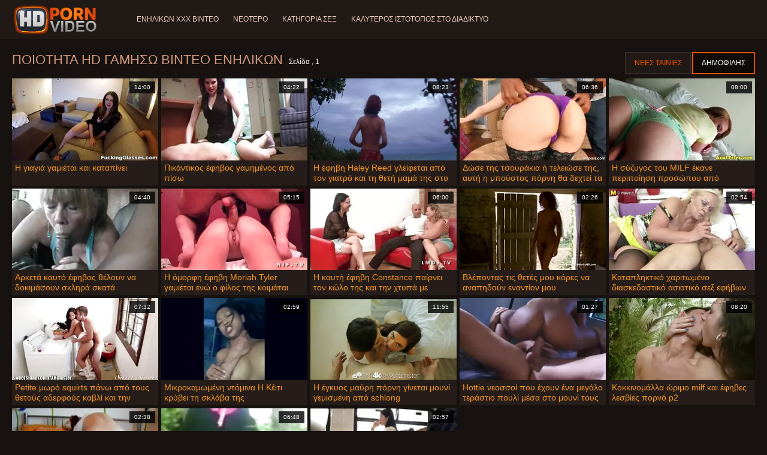

--- FILE ---
content_type: text/html; charset=UTF-8
request_url: https://el.gratispornofilm.biz/category/fuck
body_size: 8753
content:
<!doctype html>
<html lang="el">
<head>
<meta charset="UTF-8">

<meta name="referrer" content="origin">
<title>Καλύτερο πορνό  Γαμήσω Βίντεο ενηλίκων-ποιότητα hd βίντεο ενηλίκων  </title>
<meta content="Απίστευτο σέξι γκόμενες περιμένουν για τις καυτές γυναίκες της καλύτερης ποιότητας hd  Γαμήσω Τα βίντεο κλιπ τα γαμάνε σε όλες τις πιθανές τρύπες: κώλο, πρωκτικό, γαμημένο, παλιό, κώλο, σκληρό, Ξυρισμένο. " name="description">
<meta name="viewport" content="width=device-width">

<meta content="always" name="referrer">

<link rel="apple-touch-icon" sizes="180x180" href="/files/apple-touch-icon.png">
<link rel="icon" type="image/png" sizes="32x32" href="/files/favicon-32x32.png">
<link rel="icon" type="image/png" sizes="16x16" href="/files/favicon-16x16.png">
<link rel="icon" type="image/png" sizes="16x16" href="/files/favicon.ico">
<link rel="mask-icon" href="/files/safari-pinned-tab.svg" color="#1a1511">
<meta name="apple-mobile-web-app-title" content="Αγαπημένος ">
<meta name="application-name" content="Αγαπημένος ">
<meta name="msapplication-TileColor" content="#1a1511">
<meta name="theme-color" content="#1a1511">
 <base target="_blank">


<style type="text/css">
small{color:#FFF !important;}
body{overflow-x:hidden}.lang-li li,.lang-li ul{list-style:outside none none;padding:0;margin:0}.btn{appearance:none;text-decoration:none;max-width:100%;text-align:center;position:relative;display:inline-block;box-sizing:border-box;height:37px;background-color:#211916;text-transform:uppercase;color:#f45100;font:400 12px/33px Tahoma,Arial,sans-serif;padding:0 14px;border:2px solid #372a25}.title>a{appearance:none;display:inline-block;overflow:hidden;text-overflow:ellipsis;white-space:nowrap;color:#ec552b;font-family:Tahoma,Arial,sans-serif;font-size:14px;font-weight:400;line-height:30px;height:33px;background-color:#211917;position:relative;padding:0 16px;box-sizing:border-box;border:solid 1px #211917;border-radius:16px}*{outline:0!important}a,body,div,h2,h3,html,img,li,p,small,span,ul{margin:0;padding:0}html{height:100%;font-size:62.5%;width:100%;max-width:100%}body{font:400 12px Tahoma,Arial,sans-serif;color:#c8b4a8;background:#17120f;min-width:320px;position:relative;height:auto!important;height:100%;min-height:100%;text-size-adjust:100%}img{border:none}a{color:#f45100;text-decoration:none}p{margin-bottom:15px}h2,h3{font:400 30px/1.2 Tahoma,Arial,sans-serif;color:#c8b4a8;margin-bottom:15px}h3{font-size:14px}ul{padding-left:30px;margin-bottom:15px}ul li{list-style:disc outside}
.lang_fi{background-position:-52px -40px}.lang_fr{background-position:-78px 0}.lang_he{background-position:-78px -20px}.lang_hi{background-position:-78px -40px}.lang_hu{background-position:0 -60px}.lang_id{background-position:-26px -60px}.lang_it{background-position:-52px -60px}.lang_ja{background-position:-78px -60px}.lang_ko{background-position:0 -80px}.lang_ms{background-position:-26px -80px}.lang_nb{background-position:-52px -80px}.lang_nl{background-position:-78px -80px}.lang_pl{background-position:-104px 0}.lang_pt{background-position:-104px -20px}.lang_ro{background-position:-104px -40px}.lang_ru{background-position:-104px -60px}.lang_sk{background-position:-104px -80px}.lang_sl{background-position:0 -100px}.lang_sr{background-position:-26px -100px}.lang_sv{background-position:-52px -100px}.lang_th{background-position:-78px -100px}.lang_tr{background-position:-104px -100px}.lang_zh{background-position:-130px 0}.head{width:100%;max-width:100%;background-color:#211916;margin-bottom:12px}header{width:100%;max-width:1560px;margin:0 auto;box-sizing:border-box;display:flex;flex-wrap:nowrap;flex-direction:row;justify-content:flex-start;align-items:center;align-content:stretch;position:relative;z-index:200;padding:3px 20px}@media (max-width:1023px){header{padding:20px}}@media (max-width:767px){header{flex-wrap:wrap;padding:10px}}header>*{min-width:0;max-width:100%}.logo{display:block;margin-right:27px}.logo:before{content:'';display:block;float:left;margin-right:7px}.logo,.navbtn,nav{flex-shrink:0;flex-grow:0}nav{order:30;display:flex;flex-wrap:nowrap;flex-direction:row;justify-content:flex-start;align-items:center;align-content:stretch;padding:0;margin:-3px 0 -3px 30px;min-height:65px;box-sizing:border-box}nav a{display:block;flex-shrink:0;flex-grow:0;min-width:0;color:#eacbbc;font-size:12px;font-weight:400;line-height:57px;text-transform:uppercase;position:relative;padding:4px 0;margin:0 24px 0 0}nav a:before{position:absolute;left:0;right:0;bottom:0;height:4px;background-color:#f45100;content:'';transform:translateY(-20px);opacity:0}nav a:last-child{margin-right:0}nav a.a{color:#f45100}nav a.a:before{opacity:1;transform:none}@media (max-width:1023px){nav{min-height:0;max-height:0;padding:0 20px;flex-direction:column;position:absolute;left:0;margin:-20px 0 0;top:100%;width:100%;align-items:flex-start;overflow:hidden;z-index:20;background-color:#211916!important}nav a{margin:0;text-align:left;padding:0;line-height:3.17;border:none;background:0 0!important;box-shadow:none;align-self:stretch}}@media (max-width:767px){nav{margin:-10px 0 0;padding:0 10px}}#nbtn{display:none}.navbtn{display:none;margin:0 10px 0 20px;order:10;width:18px;height:13px;box-sizing:border-box;border-top:solid 1px #f59722;border-bottom:solid 1px #f59722;position:relative}.navbtn:before{content:'';position:absolute;left:0;right:0;top:5px;border-top:solid 1px #f59722}.navbtn:after{position:absolute;content:'';width:40px;height:40px;right:50%;bottom:50%;transform:translate(50%,50%)}@media (max-width:1023px){.navbtn{display:block}}.search{flex-shrink:1;flex-grow:1;display:flex;flex-wrap:nowrap;flex-direction:row;justify-content:flex-start;align-items:stretch;align-content:stretch;box-sizing:border-box;width:100%;margin-left:auto;position:relative}.search>*{min-width:0;display:block;box-sizing:border-box;margin:0}.search>input[type=text]{appearance:none;flex-shrink:1;flex-grow:1;box-sizing:border-box;height:43px;border:none;border-radius:20px;background-color:#423632;padding:0 64px 0 24px;color:#bdafaa;font-family:Tahoma,Arial,sans-serif;font-size:14px;font-weight:400}.search>[type=submit]{appearance:none;flex-shrink:0;flex-grow:0;width:63px;height:43px;right:0;top:0;border:none;background:0 0;box-sizing:border-box;margin:0;padding:0;position:absolute}
@media (max-width:767px){.search{max-width:100%;width:100%;order:20;margin-top:10px}.search>input[type=text]{padding-left:12px}}.heat{display:flex;flex-wrap:nowrap;flex-direction:row;justify-content:flex-start;align-items:flex-start;align-content:stretch;box-sizing:border-box;margin-bottom:3px;width:100%}@media (max-width:479px){.heat{flex-direction:column}}.t{flex-shrink:1;flex-grow:0;min-width:0;display:block;margin-right:auto;padding:0 6px 4px 0;max-width:100%;position:relative;word-wrap:break-word;box-sizing:border-box;overflow:hidden}@media (max-width:479px){.t{margin-bottom:4px}}.t *{display:inline;text-transform:uppercase}.title-h{margin-right:4px}.title-h,.title-h *{color:#cf987d;font-size:22px;font-weight:400}@media (max-width:767px){.title-h,.title-h *{font-size:18px}}.t small{text-transform:none;color:#856a5c;font-size:12px}.btns{flex-shrink:0;flex-grow:0;min-width:0;display:flex;flex-wrap:wrap;flex-direction:row;justify-content:flex-start;align-items:center;align-content:stretch;align-self:flex-end;padding-bottom:3px}@media (max-width:479px){.btns{width:100%}}.btns>*{flex-shrink:0;flex-grow:0;min-width:0;display:block;max-width:100%}.btns>.btn{margin:0 0 1px}.th-wrap{width:100%;position:relative;margin-bottom:32px;box-sizing:border-box}.thumbs{display:flex;flex-wrap:wrap;flex-direction:row;justify-content:flex-start;align-items:stretch;align-content:stretch;margin-right:-5px}.th-i{flex-shrink:0;flex-grow:0;min-width:0;box-sizing:border-box;position:relative;width:calc(20% + -5px);margin-right:5px;margin-bottom:5px;z-index:10;display:flex;flex-wrap:nowrap;flex-direction:column;justify-content:flex-start;align-items:stretch;align-content:stretch}@media (max-width:1565px){.th-i{width:calc(20% + -5px)}}@media (max-width:1260px){.th-i{width:calc(25% + -5px)}}@media (max-width:955px){.th-i{width:calc(33.33333% + -5px)}}@media (max-width:650px){.th-i{width:calc(50% + -5px)}}@media (max-width:345px){.th-i{width:calc(100% + -5px)}}.th-i>a{flex-shrink:0;flex-grow:1;position:relative;width:100%;display:flex;flex-wrap:nowrap;flex-direction:column;justify-content:flex-start;align-items:stretch;align-content:stretch}.th-i>a>i{flex-shrink:0;flex-grow:0;will-change:transform;min-height:0;min-width:0;display:block;position:relative;width:100%;box-sizing:border-box}.th-i>a>i:before{display:block;content:'';padding-top:56%}.th-i>a>i img{height:100%;-o-object-fit:cover;object-fit:cover;-o-object-position:center;object-position:center}.th-i img{display:block;position:absolute;left:0;top:0;width:100%}.th-i h3{flex-shrink:0;flex-grow:0;max-width:100%;box-sizing:border-box;padding:0 5px;margin:0;text-transform:uppercase;font-weight:400;overflow:hidden;text-overflow:ellipsis;white-space:nowrap;color:#eacbbc;font-size:14px;line-height:28px;background-color:#312621}.th-i u{text-decoration:none;font-size:10px;line-height:1;color:#fff;position:absolute;right:5px;top:5px;padding:5px 8px;background-color:rgba(0,0,0,.8)}.text{margin:32px 0;color:#c8b4a8;font-size:16px;line-height:1.5}@media (max-width:767px){.text{font-size:16px}}.text>:last-child{margin-bottom:0}.heat+.text{margin-top:0}footer{display:block;width:100%;background-color:#211916}.footer{display:flex;flex-wrap:nowrap;justify-content:flex-start;align-content:stretch;flex-direction:row;align-items:center;width:100%;max-width:1560px;margin:auto auto 0;box-sizing:border-box;text-align:left;padding:10px 20px}@media (max-width:767px){.footer{padding:5px 10px;flex-direction:column}}.footer>*{flex-shrink:0;flex-grow:0;min-width:0;display:block}.footer-logo{margin:0 10px 10px 0}.footer-tx{flex-shrink:1;align-self:center;color:#c8b4a8;font-size:14px;line-height:1.5;margin-bottom:0}.footer-tx a{color:#f45100}.title{display:flex;flex-wrap:wrap;flex-direction:row;justify-content:flex-start;align-items:stretch;align-content:stretch;margin:0 0 32px}.title>a{flex-shrink:0;flex-grow:0;min-width:0;max-width:calc(100% - 2px);display:block;margin:0 2px 2px 0}.lang-wr{margin-left:60px;color:#c8b4a8;font-family:Tahoma,Arial,sans-serif;font-size:10px;font-weight:400;line-height:20px;text-transform:uppercase;z-index:20;order:40;flex-shrink:0;flex-grow:0}@media (max-width:1023px){.lang-wr{margin-left:20px;order:9}}@media (max-width:767px){.lang-wr{margin-left:auto}}.lang-lab{display:block;position:relative;padding-right:10px;white-space:nowrap;min-width:20px}.lang-lab .flag{display:block;float:left;margin:1px 4px 0 0}.lang-lab:after{content:'';position:absolute;width:6px;height:6px;right:0;top:50%;margin-top:-3px}@media (max-width:1023px){.lang-lab{text-indent:-99in}}.lang-li{position:absolute;right:0;top:100%;background-color:#211916;max-width:100%;width:560px;box-sizing:border-box;padding:0 10px;max-height:0;overflow:hidden;transform:translateY(1px)}.lang-li ul{column-width:120px;column-gap:20px;font-size:0;line-height:0}.lang-li li{position:relative;overflow:hidden;display:inline-block;width:100%;font-size:10px;line-height:20px;padding:2px 0}.lang-li li .flag{float:left;margin:1px 4px 0 0}.lang-li li a{color:#c8b4a8}.lang-wr #lang-check{position:absolute;left:-99in;top:-99in}.lika{display:flex;flex-wrap:wrap;flex-direction:row;justify-content:center;align-items:center;align-content:center;margin:10px 0;max-width:100%}.lika>:not(script){flex-shrink:0;flex-grow:0;min-width:0;display:block;margin:10px;max-width:calc(100% - 20px)}.page-layout{width:100%;max-width:100%;min-height:100vh;display:flex;flex-wrap:nowrap;flex-direction:column;justify-content:flex-start;align-items:center;align-content:stretch}.page-layout>*{flex-shrink:0;flex-grow:0;min-width:0}.page-layout .paga{width:100%;max-width:1560px;margin:0 auto;box-sizing:border-box;padding:10px 20px 1px}@media (max-width:767px){.page-layout .paga{padding:10px 10px 1px}}.footer-logo,.logo:before{width:144px;height:54px;
background:url(/img/logo.png) no-repeat;background-size:contain}
</style>



<link href="/css/index1.css" rel="stylesheet" type="text/css">



<meta property="og:locale" content="el"/>
<meta property="og:type" content="website"/>
<meta property="og:title" content="Καλύτερο πορνό  Γαμήσω Βίντεο ενηλίκων-ποιότητα hd βίντεο ενηλίκων  "/>
<meta property="og:description" content="Απίστευτο σέξι γκόμενες περιμένουν για τις καυτές γυναίκες της καλύτερης ποιότητας hd  Γαμήσω Τα βίντεο κλιπ τα γαμάνε σε όλες τις πιθανές τρύπες: κώλο, πρωκτικό, γαμημένο, παλιό, κώλο, σκληρό, Ξυρισμένο. "/>
<meta property="og:url" content="https://el.gratispornofilm.biz/category/fuck/"/>
<meta property="og:site_name" content="Καλύτερο πορνό  Γαμήσω Βίντεο ενηλίκων-ποιότητα hd βίντεο ενηλίκων  "/>
<meta property="og:image" content="/img/hdpornvideo-poster.jpg"/>
<meta name="twitter:card" content="summary"/>
<meta name="twitter:description" content="Απίστευτο σέξι γκόμενες περιμένουν για τις καυτές γυναίκες της καλύτερης ποιότητας hd  Γαμήσω Τα βίντεο κλιπ τα γαμάνε σε όλες τις πιθανές τρύπες: κώλο, πρωκτικό, γαμημένο, παλιό, κώλο, σκληρό, Ξυρισμένο. "/>
<meta name="twitter:title" content="Καλύτερο πορνό  Γαμήσω Βίντεο ενηλίκων-ποιότητα hd βίντεο ενηλίκων  "/>
<meta name="twitter:image" content="/img/hdpornvideo-poster.jpg"/>




</head>
<body>
<div class="page-layout">
<div class="head">
<header>
<a id='main_menu' href="/" title="Εξαιρετική-ταινίες πορνό " class="logo"></a>
<input type="checkbox" id="nbtn">
<label class="navbtn" for="nbtn"></label>

<nav>
<a id="top_menu" href="/popular.html" title="Ενηλίκων XXX Βίντεο ">Ενηλίκων XXX Βίντεο </a>
<a id="new_menu" href="/newporn.html" title="Νεότερο ">Νεότερο </a>
<a id="cat_menu" href="/categoryall.html" title="Κατηγορία σεξ ">Κατηγορία σεξ </a>
<a id="channel_menu" href="/channels.html" title="Καλύτερος ιστότοπος στο Διαδίκτυο ">Καλύτερος ιστότοπος στο Διαδίκτυο </a>
</nav>


</header>
</div>
<div class="paga">
<div class="heat">
<div class="t">
<div class="title-h"><h1>Ποιότητα HD  Γαμήσω Βίντεο ενηλίκων </h1></div><small>Σελίδα ,  1</small>
</div>
 <div class="btns">
<a class="btn" title="Νέο πορνό " href="/newporn.html">Νέες ταινίες </a><a class="btn a" title="Σέξι πορνό βίντεο " href="/popular.html">Δημοφιλής </a>
</div>   
</div>
<div class="th-wrap">
<div class="thumbs">
<div class="th-i">
<a class="mo" href="/video/2049/%CE%B7-%CE%B3%CE%B9%CE%B1%CE%B3%CE%B9%CE%AC-%CE%B3%CE%B1%CE%BC%CE%B9%CE%AD%CF%84%CE%B1%CE%B9-%CE%BA%CE%B1%CE%B9-%CE%BA%CE%B1%CF%84%CE%B1%CF%80%CE%AF%CE%BD%CE%B5%CE%B9/" title="Η γιαγιά γαμιέται και καταπίνει">
<i>
<img class="lazy" src="https://el.gratispornofilm.biz/media/thumbs/9/v02049.webp?1664561751" data-src="https://el.gratispornofilm.biz/media/thumbs/9/v02049.webp?1664561751" alt="Η γιαγιά γαμιέται και καταπίνει"/>
</i>
<u>14:00</u>
<p>Η γιαγιά γαμιέται και καταπίνει</p>
</a>
</div>
							
<div class="th-i">
<a class="mo" href="https://el.gratispornofilm.biz/link.php" title="Πικάντικος έφηβος γαμημένος από πίσω">
<i>
<img class="lazy" src="https://el.gratispornofilm.biz/media/thumbs/5/v05375.webp?1664481637" data-src="https://el.gratispornofilm.biz/media/thumbs/5/v05375.webp?1664481637" alt="Πικάντικος έφηβος γαμημένος από πίσω"/>
</i>
<u>04:22</u>
<p>Πικάντικος έφηβος γαμημένος από πίσω</p>
</a>
</div>
							
<div class="th-i">
<a class="mo" href="https://el.gratispornofilm.biz/link.php" title="Η έφηβη Haley Reed γλείφεται από τον γιατρό και τη θετή μαμά της στο γραφείο">
<i>
<img class="lazy" src="https://el.gratispornofilm.biz/media/thumbs/6/v05376.webp?1665874874" data-src="https://el.gratispornofilm.biz/media/thumbs/6/v05376.webp?1665874874" alt="Η έφηβη Haley Reed γλείφεται από τον γιατρό και τη θετή μαμά της στο γραφείο"/>
</i>
<u>08:23</u>
<p>Η έφηβη Haley Reed γλείφεται από τον γιατρό και τη θετή μαμά της στο γραφείο</p>
</a>
</div>
							
<div class="th-i">
<a class="mo" href="https://el.gratispornofilm.biz/link.php" title="Δώσε της τσουράκια ή τελειώσε της, αυτή η μπούστος πόρνη θα δεχτεί τα πάντα!">
<i>
<img class="lazy" src="https://el.gratispornofilm.biz/media/thumbs/9/v00839.webp?1665182740" data-src="https://el.gratispornofilm.biz/media/thumbs/9/v00839.webp?1665182740" alt="Δώσε της τσουράκια ή τελειώσε της, αυτή η μπούστος πόρνη θα δεχτεί τα πάντα!"/>
</i>
<u>06:36</u>
<p>Δώσε της τσουράκια ή τελειώσε της, αυτή η μπούστος πόρνη θα δεχτεί τα πάντα!</p>
</a>
</div>
							
<div class="th-i">
<a class="mo" href="https://el.gratispornofilm.biz/link.php" title="Η σύζυγος του MILF έκανε περιποίηση προσώπου από άγνωστο">
<i>
<img class="lazy" src="https://el.gratispornofilm.biz/media/thumbs/9/v09799.webp?1664249444" data-src="https://el.gratispornofilm.biz/media/thumbs/9/v09799.webp?1664249444" alt="Η σύζυγος του MILF έκανε περιποίηση προσώπου από άγνωστο"/>
</i>
<u>08:00</u>
<p>Η σύζυγος του MILF έκανε περιποίηση προσώπου από άγνωστο</p>
</a>
</div>
							
<div class="th-i">
<a class="mo" href="/video/5377/%CE%B1%CF%81%CE%BA%CE%B5%CF%84%CE%AC-%CE%BA%CE%B1%CF%85%CF%84%CF%8C-%CE%AD%CF%86%CE%B7%CE%B2%CE%BF%CF%82-%CE%B8%CE%AD%CE%BB%CE%BF%CF%85%CE%BD-%CE%BD%CE%B1-%CE%B4%CE%BF%CE%BA%CE%B9%CE%BC%CE%AC%CF%83%CE%BF%CF%85%CE%BD-%CF%83%CE%BA%CE%BB%CE%B7%CF%81%CE%AC-%CF%83%CE%BA%CE%B1%CF%84%CE%AC/" title="Αρκετά καυτό έφηβος θέλουν να δοκιμάσουν σκληρά σκατά">
<i>
<img class="lazy" src="https://el.gratispornofilm.biz/media/thumbs/7/v05377.webp?1667002581" data-src="https://el.gratispornofilm.biz/media/thumbs/7/v05377.webp?1667002581" alt="Αρκετά καυτό έφηβος θέλουν να δοκιμάσουν σκληρά σκατά"/>
</i>
<u>04:40</u>
<p>Αρκετά καυτό έφηβος θέλουν να δοκιμάσουν σκληρά σκατά</p>
</a>
</div>
							
<div class="th-i">
<a class="mo" href="/video/1012/%CE%B7-%CF%8C%CE%BC%CE%BF%CF%81%CF%86%CE%B7-%CE%AD%CF%86%CE%B7%CE%B2%CE%B7-moriah-tyler-%CE%B3%CE%B1%CE%BC%CE%B9%CE%AD%CF%84%CE%B1%CE%B9-%CE%B5%CE%BD%CF%8E-%CE%BF-%CF%86%CE%AF%CE%BB%CE%BF%CF%82-%CF%84%CE%B7%CF%82-%CE%BA%CE%BF%CE%B9%CE%BC%CE%AC%CF%84%CE%B1%CE%B9/" title="Η όμορφη έφηβη Moriah Tyler γαμιέται ενώ ο φίλος της κοιμάται">
<i>
<img class="lazy" src="https://el.gratispornofilm.biz/media/thumbs/2/v01012.webp?1664521259" data-src="https://el.gratispornofilm.biz/media/thumbs/2/v01012.webp?1664521259" alt="Η όμορφη έφηβη Moriah Tyler γαμιέται ενώ ο φίλος της κοιμάται"/>
</i>
<u>05:15</u>
<p>Η όμορφη έφηβη Moriah Tyler γαμιέται ενώ ο φίλος της κοιμάται</p>
</a>
</div>
							
<div class="th-i">
<a class="mo" href="/video/9782/%CE%B7-%CE%BA%CE%B1%CF%85%CF%84%CE%AE-%CE%AD%CF%86%CE%B7%CE%B2%CE%B7-constance-%CF%80%CE%B1%CE%AF%CF%81%CE%BD%CE%B5%CE%B9-%CF%84%CE%BF%CE%BD-%CE%BA%CF%8E%CE%BB%CE%BF-%CF%84%CE%B7%CF%82-%CE%BA%CE%B1%CE%B9-%CF%84%CE%B7%CE%BD-%CF%87%CF%84%CF%85%CF%80%CE%AC-%CE%BC%CE%B5-%CE%B4%CF%8D%CE%BD%CE%B1%CE%BC%CE%B7-%CF%83%CF%84%CE%BF-%CE%BA%CF%81%CE%B5%CE%B2%CE%AC%CF%84%CE%B9/" title="Η καυτή έφηβη Constance παίρνει τον κώλο της και την χτυπά με δύναμη στο κρεβάτι">
<i>
<img class="lazy" src="https://el.gratispornofilm.biz/media/thumbs/2/v09782.webp?1664792126" data-src="https://el.gratispornofilm.biz/media/thumbs/2/v09782.webp?1664792126" alt="Η καυτή έφηβη Constance παίρνει τον κώλο της και την χτυπά με δύναμη στο κρεβάτι"/>
</i>
<u>06:00</u>
<p>Η καυτή έφηβη Constance παίρνει τον κώλο της και την χτυπά με δύναμη στο κρεβάτι</p>
</a>
</div>
							
<div class="th-i">
<a class="mo" href="/video/43/%CE%B2%CE%BB%CE%AD%CF%80%CE%BF%CE%BD%CF%84%CE%B1%CF%82-%CF%84%CE%B9%CF%82-%CE%B8%CE%B5%CF%84%CE%AD%CF%82-%CE%BC%CE%BF%CF%85-%CE%BA%CF%8C%CF%81%CE%B5%CF%82-%CE%BD%CE%B1-%CE%B1%CE%BD%CE%B1%CF%80%CE%B7%CE%B4%CE%BF%CF%8D%CE%BD-%CE%B5%CE%BD%CE%B1%CE%BD%CF%84%CE%AF%CE%BF%CE%BD-%CE%BC%CE%BF%CF%85/" title="Βλέποντας τις θετές μου κόρες να αναπηδούν εναντίον μου">
<i>
<img class="lazy" src="https://el.gratispornofilm.biz/media/thumbs/3/v00043.webp?1667524519" data-src="https://el.gratispornofilm.biz/media/thumbs/3/v00043.webp?1667524519" alt="Βλέποντας τις θετές μου κόρες να αναπηδούν εναντίον μου"/>
</i>
<u>02:26</u>
<p>Βλέποντας τις θετές μου κόρες να αναπηδούν εναντίον μου</p>
</a>
</div>
							
<div class="th-i">
<a class="mo" href="/video/2822/%CE%BA%CE%B1%CF%84%CE%B1%CF%80%CE%BB%CE%B7%CE%BA%CF%84%CE%B9%CE%BA%CF%8C-%CF%87%CE%B1%CF%81%CE%B9%CF%84%CF%89%CE%BC%CE%AD%CE%BD%CE%BF-%CE%B4%CE%B9%CE%B1%CF%83%CE%BA%CE%B5%CE%B4%CE%B1%CF%83%CF%84%CE%B9%CE%BA%CF%8C-%CE%B1%CF%83%CE%B9%CE%B1%CF%84%CE%B9%CE%BA%CF%8C-%CF%83%CE%B5%CE%BE-%CE%B5%CF%86%CE%AE%CE%B2%CF%89%CE%BD-18-%CE%B5%CF%84%CF%8E%CE%BD/" title="Καταπληκτικό χαριτωμένο διασκεδαστικό ασιατικό σεξ εφήβων 18 ετών">
<i>
<img class="lazy" src="https://el.gratispornofilm.biz/media/thumbs/2/v02822.webp?1664586952" data-src="https://el.gratispornofilm.biz/media/thumbs/2/v02822.webp?1664586952" alt="Καταπληκτικό χαριτωμένο διασκεδαστικό ασιατικό σεξ εφήβων 18 ετών"/>
</i>
<u>02:54</u>
<p>Καταπληκτικό χαριτωμένο διασκεδαστικό ασιατικό σεξ εφήβων 18 ετών</p>
</a>
</div>
							
<div class="th-i">
<a class="mo" href="/video/3394/petite-%CE%BC%CF%89%CF%81%CF%8C-squirts-%CF%80%CE%AC%CE%BD%CF%89-%CE%B1%CF%80%CF%8C-%CF%84%CE%BF%CF%85%CF%82-%CE%B8%CE%B5%CF%84%CE%BF%CF%8D%CF%82-%CE%B1%CE%B4%CE%B5%CF%81%CF%86%CE%BF%CF%8D%CF%82-%CE%BA%CE%B1%CE%B2%CE%BB%CE%AF-%CE%BA%CE%B1%CE%B9-%CF%84%CE%B7%CE%BD-%CE%B3%CE%BB%CF%8D%CF%86%CE%B5%CE%B9/" title="Petite μωρό squirts πάνω από τους θετούς αδερφούς καβλί και την γλύφει">
<i>
<img class="lazy" src="https://el.gratispornofilm.biz/media/thumbs/4/v03394.webp?1665612077" data-src="https://el.gratispornofilm.biz/media/thumbs/4/v03394.webp?1665612077" alt="Petite μωρό squirts πάνω από τους θετούς αδερφούς καβλί και την γλύφει"/>
</i>
<u>07:32</u>
<p>Petite μωρό squirts πάνω από τους θετούς αδερφούς καβλί και την γλύφει</p>
</a>
</div>
							
<div class="th-i">
<a class="mo" href="/video/3641/%CE%BC%CE%B9%CE%BA%CF%81%CE%BF%CE%BA%CE%B1%CE%BC%CF%89%CE%BC%CE%AD%CE%BD%CE%B7-%CE%BD%CF%84%CF%8C%CE%BC%CE%B9%CE%BD%CE%B1-%CE%B7-%CE%BA%CE%AD%CE%B9%CF%84%CE%B9-%CE%BA%CF%81%CF%8D%CE%B2%CE%B5%CE%B9-%CF%84%CE%B7-%CF%83%CE%BA%CE%BB%CE%AC%CE%B2%CE%B1-%CF%84%CE%B7%CF%82/" title="Μικροκαμωμένη ντόμινα Η Κέιτι κρύβει τη σκλάβα της">
<i>
<img class="lazy" src="https://el.gratispornofilm.biz/media/thumbs/1/v03641.webp?1665706559" data-src="https://el.gratispornofilm.biz/media/thumbs/1/v03641.webp?1665706559" alt="Μικροκαμωμένη ντόμινα Η Κέιτι κρύβει τη σκλάβα της"/>
</i>
<u>02:59</u>
<p>Μικροκαμωμένη ντόμινα Η Κέιτι κρύβει τη σκλάβα της</p>
</a>
</div>
							
<div class="th-i">
<a class="mo" href="https://el.gratispornofilm.biz/link.php" title="Η έγκυος μαύρη πόρνη γίνεται μουνί γεμισμένη από schlong">
<i>
<img class="lazy" src="https://el.gratispornofilm.biz/media/thumbs/6/v05146.webp?1664185546" data-src="https://el.gratispornofilm.biz/media/thumbs/6/v05146.webp?1664185546" alt="Η έγκυος μαύρη πόρνη γίνεται μουνί γεμισμένη από schlong"/>
</i>
<u>11:55</u>
<p>Η έγκυος μαύρη πόρνη γίνεται μουνί γεμισμένη από schlong</p>
</a>
</div>
							
<div class="th-i">
<a class="mo" href="/video/5378/hottie-%CE%BD%CE%B5%CE%BF%CF%83%CF%83%CE%BF%CE%AF-%CF%80%CE%BF%CF%85-%CE%AD%CF%87%CE%BF%CF%85%CE%BD-%CE%AD%CE%BD%CE%B1-%CE%BC%CE%B5%CE%B3%CE%AC%CE%BB%CE%BF-%CF%84%CE%B5%CF%81%CE%AC%CF%83%CF%84%CE%B9%CE%BF-%CF%80%CE%BF%CF%85%CE%BB%CE%AF-%CE%BC%CE%AD%CF%83%CE%B1-%CF%83%CF%84%CE%BF-%CE%BC%CE%BF%CF%85%CE%BD%CE%AF-%CF%84%CE%BF%CF%85%CF%82/" title="Hottie νεοσσοί που έχουν ένα μεγάλο τεράστιο πουλί μέσα στο μουνί τους">
<i>
<img class="lazy" src="https://el.gratispornofilm.biz/media/thumbs/8/v05378.webp?1664675155" data-src="https://el.gratispornofilm.biz/media/thumbs/8/v05378.webp?1664675155" alt="Hottie νεοσσοί που έχουν ένα μεγάλο τεράστιο πουλί μέσα στο μουνί τους"/>
</i>
<u>01:27</u>
<p>Hottie νεοσσοί που έχουν ένα μεγάλο τεράστιο πουλί μέσα στο μουνί τους</p>
</a>
</div>
							
<div class="th-i">
<a class="mo" href="https://el.gratispornofilm.biz/link.php" title="Κοκκινομάλλα ώριμο milf και έφηβες λεσβίες πορνό p2">
<i>
<img class="lazy" src="https://el.gratispornofilm.biz/media/thumbs/9/v06929.webp?1664660799" data-src="https://el.gratispornofilm.biz/media/thumbs/9/v06929.webp?1664660799" alt="Κοκκινομάλλα ώριμο milf και έφηβες λεσβίες πορνό p2"/>
</i>
<u>08:20</u>
<p>Κοκκινομάλλα ώριμο milf και έφηβες λεσβίες πορνό p2</p>
</a>
</div>
							
<div class="th-i">
<a class="mo" href="/video/6963/%CE%B7-%CE%BA%CE%BF%CE%BA%CE%BA%CE%B9%CE%BD%CE%BF%CE%BC%CE%AC%CE%BB%CE%BB%CE%B1-milf-%CE%BC%CE%B5-%CF%84%CE%B1-%CE%BC%CE%B5%CE%B3%CE%AC%CE%BB%CE%B1-%CE%B2%CF%85%CE%B6%CE%B9%CE%AC-%CE%B1%CF%80%CE%BF%CE%BB%CE%B1%CE%BC%CE%B2%CE%AC%CE%BD%CE%B5%CE%B9-%CF%84%CE%BF-%CE%AC%CE%B3%CF%81%CE%B9%CE%BF-%CE%B3%CE%AC%CE%BC%CE%B1/" title="Η κοκκινομάλλα Milf με τα μεγάλα βυζιά απολαμβάνει το άγριο γάμα">
<i>
<img class="lazy" src="https://el.gratispornofilm.biz/media/thumbs/3/v06963.webp?1668218425" data-src="https://el.gratispornofilm.biz/media/thumbs/3/v06963.webp?1668218425" alt="Η κοκκινομάλλα Milf με τα μεγάλα βυζιά απολαμβάνει το άγριο γάμα"/>
</i>
<u>02:38</u>
<p>Η κοκκινομάλλα Milf με τα μεγάλα βυζιά απολαμβάνει το άγριο γάμα</p>
</a>
</div>
							
<div class="th-i">
<a class="mo" href="https://el.gratispornofilm.biz/link.php" title="Η Catalina Cruz που απάτησα με τη Sandra Romain έφαγε το μουνί της">
<i>
<img class="lazy" src="https://el.gratispornofilm.biz/media/thumbs/0/v08080.webp?1664750745" data-src="https://el.gratispornofilm.biz/media/thumbs/0/v08080.webp?1664750745" alt="Η Catalina Cruz που απάτησα με τη Sandra Romain έφαγε το μουνί της"/>
</i>
<u>06:48</u>
<p>Η Catalina Cruz που απάτησα με τη Sandra Romain έφαγε το μουνί της</p>
</a>
</div>
							
<div class="th-i">
<a class="mo" href="https://el.gratispornofilm.biz/link.php" title="Η Serene είναι μούσκεμα καθώς η Kenzie ψεύτιζε πάνω της">
<i>
<img class="lazy" src="https://el.gratispornofilm.biz/media/thumbs/6/v08646.webp?1664758841" data-src="https://el.gratispornofilm.biz/media/thumbs/6/v08646.webp?1664758841" alt="Η Serene είναι μούσκεμα καθώς η Kenzie ψεύτιζε πάνω της"/>
</i>
<u>02:57</u>
<p>Η Serene είναι μούσκεμα καθώς η Kenzie ψεύτιζε πάνω της</p>
</a>
</div>
							
</div></div>
	
    	<style>
a.button {
    box-shadow: 0 1px 2px rgb(0 0 0 / 30%);
    text-align: center;
        font-size: 16px;
    display: inline-block;
    background: #5a637;
    margin: 2;
    border-radius: 4px;
    min-width: 10px;
    border: 1px solid #ffff; 
    padding: 10px;
    color: #ec552b;
    cursor: pointer;
    line-height: 1;
    }
    a.button.current {
  
    background: #ec552b;
    text-align: center;
        font-size: 16px;
    display: inline-block;

    margin: 10 2px 4px;
    border-radius: 4px;
    min-width: 10px;
     box-shadow: 0 1px 2px rgb(0 0 0 / 30%); 
    padding: 10px;
    color: #fff;
    cursor: pointer;
        
    } 
    
    .paginator {    width: 100%;
    overflow: hidden;
    text-align: center;
    font-size: 0;
    padding: 10px 0 0 0;  }
    
    .paginator a {   color: #ec552b;
    text-decoration: none;}
    .paginator a:hover {   color: #ffff; 
     background:#ec552b;
    }
   

		</style>
    
    
   
<br>
<div class="t"><div class="ln_title"><div class="ln_name"><h2>Διάσημο και μεγαλύτερο καλύτερο πορνό   Ενηλίκων XXX Βίντεο </h2></div></div></div>
<div class="text"><p></p></div>

<div class="text"><p>Απίστευτο σέξι γυναίκες περιμένουν για το λίπος άσχημη κάστορα haters από την ποιότητα ταινίες  Γαμήσω Τα σέξι βίντεο πορνό τα γαμάνε σε όλες τις πιθανές πρόστυχες τρύπες: Γαμήσι Κώλου, πιο σέξι κυρία , Γριά, γαμημένη, Γριά, κώλο, σκληροπυρηνική, ξυρισμένη. </p></div>

<div class="text"><p>Μερικές σέξι ηλικιωμένες γυναίκες δεν ξέρουν τι θέλουν μέχρι να δουν ένα μεγάλο πουλί να πάλλεται προς αυτούς και στη συνέχεια σταματούν να παίζουν σκληρά για να πάρουν και να αφήσουν τον εαυτό τους σε άγρια συγκίνηση περιστροφή και γκρίνια σε ποιότητα hd   Βίντεο κλιπ: σκατά στον κώλο, πρωκτικό , Κορυφαίες πιο σέξι γυναίκες, γαμημένο, παλιό, κώλο, σκληρό, Ξυρισμένο. </p></div>

<br><br>

<div class="heat"><div class="t"><div class="title-h">κορυφαία ιστοσελίδα </div>
</div></div>
<div class="th-wrap">
<div class="thumbs">
<div class="th-i"><a class="i" target="_blank" href="https://el.pizde.info/" title="σεξ βίντεο">

<u>el.pizde.info</u>
<h3>σεξ βίντεο</h3>
</a>
</div><div class="th-i"><a class="i" target="_blank" href="https://el.darmowemamuski.cyou/" title="χχχ">

<u>el.darmowemamuski.cyou</u>
<h3>χχχ</h3>
</a>
</div><div class="th-i"><a class="i" target="_blank" href="https://el.seksavid.com/" title="σεξ πορνο">

<u>el.seksavid.com</u>
<h3>σεξ πορνο</h3>
</a>
</div><div class="th-i"><a class="i" target="_blank" href="https://qu.femmesmures.cyou/" title="Puqusqa warmi-qhari">

<u>qu.femmesmures.cyou</u>
<h3>Puqusqa warmi-qhari</h3>
</a>
</div><div class="th-i"><a class="i" target="_blank" href="https://el.svenskaporn.com/" title="πορνο βιντεο">

<u>el.svenskaporn.com</u>
<h3>πορνο βιντεο</h3>
</a>
</div><div class="th-i"><a class="i" target="_blank" href="https://ak.sexclips.cyou/" title="Anal ɔbarima ne ɔbea nna">

<u>ak.sexclips.cyou</u>
<h3>Anal ɔbarima ne ɔbea nna</h3>
</a>
</div><div class="th-i"><a class="i" target="_blank" href="https://mamiporno.com/" title="Ogbo ibalopo">

<u>mamiporno.com</u>
<h3>Ogbo ibalopo</h3>
</a>
</div><div class="th-i"><a class="i" target="_blank" href="https://el.videosxxxgratuit.org/" title="βιντεο με σεξ">

<u>el.videosxxxgratuit.org</u>
<h3>βιντεο με σεξ</h3>
</a>
</div><div class="th-i"><a class="i" target="_blank" href="https://el.nlsexfilms.org/" title="ελληνικό πορνό">

<u>el.nlsexfilms.org</u>
<h3>ελληνικό πορνό</h3>
</a>
</div><div class="th-i"><a class="i" target="_blank" href="https://or.mammetroie.org/" title="କଳା ଅଶ୍ଳୀଳ">

<u>or.mammetroie.org</u>
<h3>କଳା ଅଶ୍ଳୀଳ</h3>
</a>
</div>
</div>
</div>


</div>

<footer>
<div class="footer">
<a href="/" title="Ποιότητα Ταινίες Βίντεο κλιπ " class="footer-logo"></a>
<div class="footer-tx">

<p>νέο βίντεο Copyright Â© 2022 All rights reserved.  <span>ΕΠΙΚΟΙΝΩΝΙΑ </span></p>
</div>
</div>
</footer>
</div>





</body>
</html>
